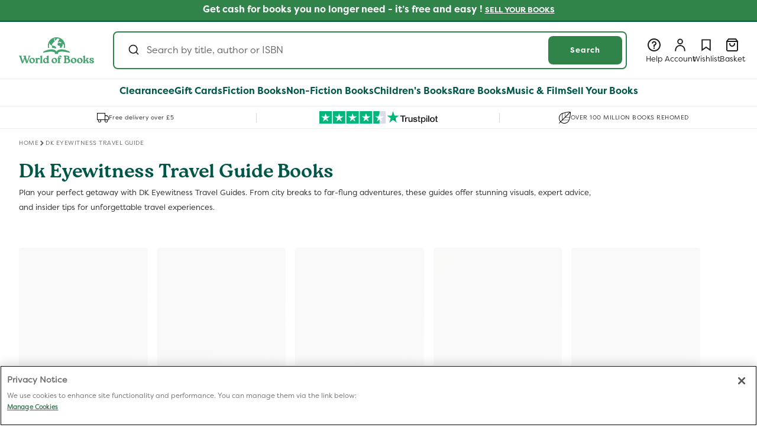

--- FILE ---
content_type: text/javascript
request_url: https://www.worldofbooks.com/cdn/shop/t/183/assets/user.js?v=10894555926710130391758716453
body_size: -144
content:
async function getCustomerTagsViaRest(){const accountJsonEndpoint="/account.json";try{const response=await fetch(accountJsonEndpoint,{method:"GET",headers:{Accept:"text/html, application/json"},credentials:"include"});if(!response.ok){let errorData=null;try{errorData=await response.json()}catch{}return console.error("Request to /account.json failed:",response.status,response.statusText,errorData),response.status===401&&console.warn("Attempted to fetch /account.json but user is not logged in."),null}const userInfoMatch=(await response.text()).match(/var\s+userInfo\s*=\s*(\{[\s\S]*?\});/);if(userInfoMatch&&userInfoMatch[1])try{const fixedJsonString=userInfoMatch[1].replace(/&quot;/g,'\\"'),userInfo=JSON.parse(fixedJsonString);if(userInfo&&userInfo.tags)try{const tagsString=userInfo.tags,tagsArray=JSON.parse(tagsString);return console.log("Customer tags successfully retrieved from userInfo object."),tagsArray}catch{return[]}else return console.log("Customer tags not found in userInfo object."),[]}catch(error){return console.error("Error parsing userInfo JSON:",error),null}else return console.warn("userInfo object not found in /account.json response."),null}catch(error){return console.error("Network error or failed processing fetching /account.json:",error),null}}async function checkAndApplyPlusDiscount(tags){if(!(!tags.includes("World of Books +Plus Member")&&!tags.includes("World of Books +Plus Member 14.99")&&!tags.includes("World of Books +Plus Member 19.99")))try{const response=await fetch("/cart.json");if(!response.ok){console.error("Error fetching cart data:",response.status);return}if((await response.json()).items.some(item=>item.discounts&&item.discounts.some(discount=>discount.title==="PLUS")))console.log("PLUS discount already applied.");else try{await fetch("/discount/PLUS"),console.log("Attempted to apply PLUS discount.")}catch(error){console.error("Error applying PLUS discount:",error)}}catch(error){console.error("Error during discount check and application:",error)}}
//# sourceMappingURL=/cdn/shop/t/183/assets/user.js.map?v=10894555926710130391758716453


--- FILE ---
content_type: text/javascript
request_url: https://www.worldofbooks.com/cdn/shop/t/183/assets/onstate-mega-menu.js?v=36604686469867689021758716451
body_size: -243
content:
class OnstateMegaMenu extends HTMLElement{constructor(){super(),this.section=this.closest(".shopify-section"),this.menuItems=this.querySelectorAll("nav > ul > li"),this.section.addEventListener("mouseleave",this.onLeaveSection.bind(this)),this.menuItems.forEach(menuItem=>{menuItem.addEventListener("mouseenter",this.onHoverMenuItem.bind(this))});const navRow=this.closest(".nav-row");navRow&&navRow.addEventListener("mouseleave",this.onLeaveSection.bind(this))}onHoverMenuItem(event){const submenu=event.currentTarget.querySelector(".onstate-mega-menu__submenu");this.section.classList.remove("leaving"),this.closeSubmenus(),submenu&&(this.closeDisclosures(),this.openSubmenu(submenu))}onLeaveSection(event){this.section.classList.add("leaving"),setTimeout(()=>{this.section.classList.contains("leaving")&&this.closeSubmenus()},450)}openSubmenu(submenu){const menuItem=submenu.closest(".has-submenu").querySelector("a");menuItem&&menuItem.setAttribute("aria-expanded",!0),submenu.classList.add("is-visible"),submenu.removeAttribute("tabindex"),submenu.setAttribute("aria-hidden",!1)}closeSubmenu(submenu){const menuItem=submenu.closest(".has-submenu").querySelector("a");menuItem&&menuItem.setAttribute("aria-expanded",!1),submenu.classList.remove("is-visible"),submenu.setAttribute("tabindex","-1"),submenu.setAttribute("aria-hidden",!0)}closeSubmenus(){this.querySelectorAll(".onstate-mega-menu__submenu").forEach(submenu=>this.closeSubmenu(submenu))}closeDisclosures(){this.querySelectorAll("details-disclosure").forEach(disclosure=>disclosure.close())}}customElements.define("onstate-mega-menu",OnstateMegaMenu);
//# sourceMappingURL=/cdn/shop/t/183/assets/onstate-mega-menu.js.map?v=36604686469867689021758716451
